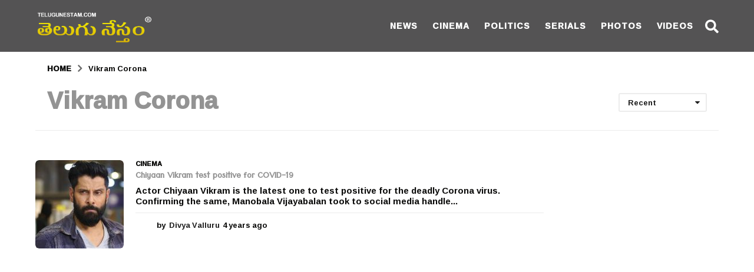

--- FILE ---
content_type: text/html; charset=utf-8
request_url: https://www.google.com/recaptcha/api2/aframe
body_size: 267
content:
<!DOCTYPE HTML><html><head><meta http-equiv="content-type" content="text/html; charset=UTF-8"></head><body><script nonce="2JLnXmzUb6PyEVdeG6vZog">/** Anti-fraud and anti-abuse applications only. See google.com/recaptcha */ try{var clients={'sodar':'https://pagead2.googlesyndication.com/pagead/sodar?'};window.addEventListener("message",function(a){try{if(a.source===window.parent){var b=JSON.parse(a.data);var c=clients[b['id']];if(c){var d=document.createElement('img');d.src=c+b['params']+'&rc='+(localStorage.getItem("rc::a")?sessionStorage.getItem("rc::b"):"");window.document.body.appendChild(d);sessionStorage.setItem("rc::e",parseInt(sessionStorage.getItem("rc::e")||0)+1);localStorage.setItem("rc::h",'1769049275255');}}}catch(b){}});window.parent.postMessage("_grecaptcha_ready", "*");}catch(b){}</script></body></html>